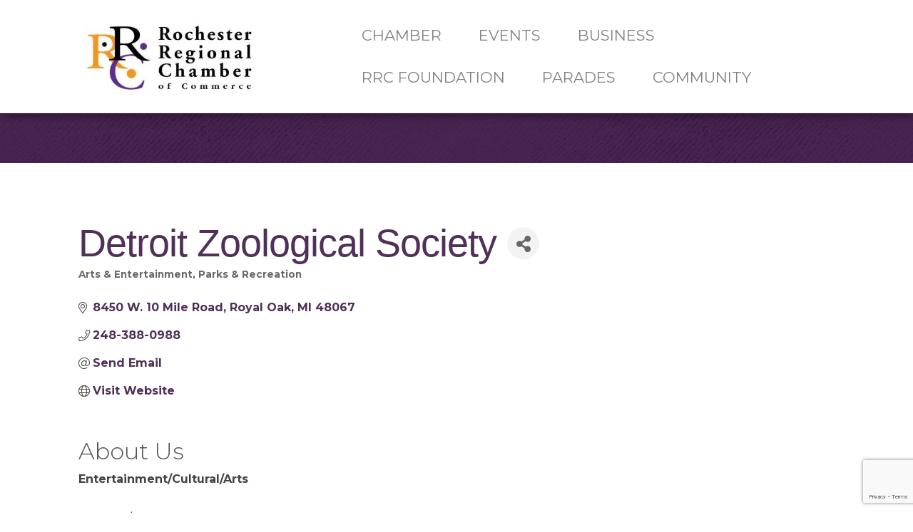

--- FILE ---
content_type: text/html; charset=utf-8
request_url: https://www.google.com/recaptcha/enterprise/anchor?ar=1&k=6LfI_T8rAAAAAMkWHrLP_GfSf3tLy9tKa839wcWa&co=aHR0cHM6Ly9idXNpbmVzcy5ycmMtbWkuY29tOjQ0Mw..&hl=en&v=PoyoqOPhxBO7pBk68S4YbpHZ&size=invisible&anchor-ms=20000&execute-ms=30000&cb=2a5w3rvyli0x
body_size: 48628
content:
<!DOCTYPE HTML><html dir="ltr" lang="en"><head><meta http-equiv="Content-Type" content="text/html; charset=UTF-8">
<meta http-equiv="X-UA-Compatible" content="IE=edge">
<title>reCAPTCHA</title>
<style type="text/css">
/* cyrillic-ext */
@font-face {
  font-family: 'Roboto';
  font-style: normal;
  font-weight: 400;
  font-stretch: 100%;
  src: url(//fonts.gstatic.com/s/roboto/v48/KFO7CnqEu92Fr1ME7kSn66aGLdTylUAMa3GUBHMdazTgWw.woff2) format('woff2');
  unicode-range: U+0460-052F, U+1C80-1C8A, U+20B4, U+2DE0-2DFF, U+A640-A69F, U+FE2E-FE2F;
}
/* cyrillic */
@font-face {
  font-family: 'Roboto';
  font-style: normal;
  font-weight: 400;
  font-stretch: 100%;
  src: url(//fonts.gstatic.com/s/roboto/v48/KFO7CnqEu92Fr1ME7kSn66aGLdTylUAMa3iUBHMdazTgWw.woff2) format('woff2');
  unicode-range: U+0301, U+0400-045F, U+0490-0491, U+04B0-04B1, U+2116;
}
/* greek-ext */
@font-face {
  font-family: 'Roboto';
  font-style: normal;
  font-weight: 400;
  font-stretch: 100%;
  src: url(//fonts.gstatic.com/s/roboto/v48/KFO7CnqEu92Fr1ME7kSn66aGLdTylUAMa3CUBHMdazTgWw.woff2) format('woff2');
  unicode-range: U+1F00-1FFF;
}
/* greek */
@font-face {
  font-family: 'Roboto';
  font-style: normal;
  font-weight: 400;
  font-stretch: 100%;
  src: url(//fonts.gstatic.com/s/roboto/v48/KFO7CnqEu92Fr1ME7kSn66aGLdTylUAMa3-UBHMdazTgWw.woff2) format('woff2');
  unicode-range: U+0370-0377, U+037A-037F, U+0384-038A, U+038C, U+038E-03A1, U+03A3-03FF;
}
/* math */
@font-face {
  font-family: 'Roboto';
  font-style: normal;
  font-weight: 400;
  font-stretch: 100%;
  src: url(//fonts.gstatic.com/s/roboto/v48/KFO7CnqEu92Fr1ME7kSn66aGLdTylUAMawCUBHMdazTgWw.woff2) format('woff2');
  unicode-range: U+0302-0303, U+0305, U+0307-0308, U+0310, U+0312, U+0315, U+031A, U+0326-0327, U+032C, U+032F-0330, U+0332-0333, U+0338, U+033A, U+0346, U+034D, U+0391-03A1, U+03A3-03A9, U+03B1-03C9, U+03D1, U+03D5-03D6, U+03F0-03F1, U+03F4-03F5, U+2016-2017, U+2034-2038, U+203C, U+2040, U+2043, U+2047, U+2050, U+2057, U+205F, U+2070-2071, U+2074-208E, U+2090-209C, U+20D0-20DC, U+20E1, U+20E5-20EF, U+2100-2112, U+2114-2115, U+2117-2121, U+2123-214F, U+2190, U+2192, U+2194-21AE, U+21B0-21E5, U+21F1-21F2, U+21F4-2211, U+2213-2214, U+2216-22FF, U+2308-230B, U+2310, U+2319, U+231C-2321, U+2336-237A, U+237C, U+2395, U+239B-23B7, U+23D0, U+23DC-23E1, U+2474-2475, U+25AF, U+25B3, U+25B7, U+25BD, U+25C1, U+25CA, U+25CC, U+25FB, U+266D-266F, U+27C0-27FF, U+2900-2AFF, U+2B0E-2B11, U+2B30-2B4C, U+2BFE, U+3030, U+FF5B, U+FF5D, U+1D400-1D7FF, U+1EE00-1EEFF;
}
/* symbols */
@font-face {
  font-family: 'Roboto';
  font-style: normal;
  font-weight: 400;
  font-stretch: 100%;
  src: url(//fonts.gstatic.com/s/roboto/v48/KFO7CnqEu92Fr1ME7kSn66aGLdTylUAMaxKUBHMdazTgWw.woff2) format('woff2');
  unicode-range: U+0001-000C, U+000E-001F, U+007F-009F, U+20DD-20E0, U+20E2-20E4, U+2150-218F, U+2190, U+2192, U+2194-2199, U+21AF, U+21E6-21F0, U+21F3, U+2218-2219, U+2299, U+22C4-22C6, U+2300-243F, U+2440-244A, U+2460-24FF, U+25A0-27BF, U+2800-28FF, U+2921-2922, U+2981, U+29BF, U+29EB, U+2B00-2BFF, U+4DC0-4DFF, U+FFF9-FFFB, U+10140-1018E, U+10190-1019C, U+101A0, U+101D0-101FD, U+102E0-102FB, U+10E60-10E7E, U+1D2C0-1D2D3, U+1D2E0-1D37F, U+1F000-1F0FF, U+1F100-1F1AD, U+1F1E6-1F1FF, U+1F30D-1F30F, U+1F315, U+1F31C, U+1F31E, U+1F320-1F32C, U+1F336, U+1F378, U+1F37D, U+1F382, U+1F393-1F39F, U+1F3A7-1F3A8, U+1F3AC-1F3AF, U+1F3C2, U+1F3C4-1F3C6, U+1F3CA-1F3CE, U+1F3D4-1F3E0, U+1F3ED, U+1F3F1-1F3F3, U+1F3F5-1F3F7, U+1F408, U+1F415, U+1F41F, U+1F426, U+1F43F, U+1F441-1F442, U+1F444, U+1F446-1F449, U+1F44C-1F44E, U+1F453, U+1F46A, U+1F47D, U+1F4A3, U+1F4B0, U+1F4B3, U+1F4B9, U+1F4BB, U+1F4BF, U+1F4C8-1F4CB, U+1F4D6, U+1F4DA, U+1F4DF, U+1F4E3-1F4E6, U+1F4EA-1F4ED, U+1F4F7, U+1F4F9-1F4FB, U+1F4FD-1F4FE, U+1F503, U+1F507-1F50B, U+1F50D, U+1F512-1F513, U+1F53E-1F54A, U+1F54F-1F5FA, U+1F610, U+1F650-1F67F, U+1F687, U+1F68D, U+1F691, U+1F694, U+1F698, U+1F6AD, U+1F6B2, U+1F6B9-1F6BA, U+1F6BC, U+1F6C6-1F6CF, U+1F6D3-1F6D7, U+1F6E0-1F6EA, U+1F6F0-1F6F3, U+1F6F7-1F6FC, U+1F700-1F7FF, U+1F800-1F80B, U+1F810-1F847, U+1F850-1F859, U+1F860-1F887, U+1F890-1F8AD, U+1F8B0-1F8BB, U+1F8C0-1F8C1, U+1F900-1F90B, U+1F93B, U+1F946, U+1F984, U+1F996, U+1F9E9, U+1FA00-1FA6F, U+1FA70-1FA7C, U+1FA80-1FA89, U+1FA8F-1FAC6, U+1FACE-1FADC, U+1FADF-1FAE9, U+1FAF0-1FAF8, U+1FB00-1FBFF;
}
/* vietnamese */
@font-face {
  font-family: 'Roboto';
  font-style: normal;
  font-weight: 400;
  font-stretch: 100%;
  src: url(//fonts.gstatic.com/s/roboto/v48/KFO7CnqEu92Fr1ME7kSn66aGLdTylUAMa3OUBHMdazTgWw.woff2) format('woff2');
  unicode-range: U+0102-0103, U+0110-0111, U+0128-0129, U+0168-0169, U+01A0-01A1, U+01AF-01B0, U+0300-0301, U+0303-0304, U+0308-0309, U+0323, U+0329, U+1EA0-1EF9, U+20AB;
}
/* latin-ext */
@font-face {
  font-family: 'Roboto';
  font-style: normal;
  font-weight: 400;
  font-stretch: 100%;
  src: url(//fonts.gstatic.com/s/roboto/v48/KFO7CnqEu92Fr1ME7kSn66aGLdTylUAMa3KUBHMdazTgWw.woff2) format('woff2');
  unicode-range: U+0100-02BA, U+02BD-02C5, U+02C7-02CC, U+02CE-02D7, U+02DD-02FF, U+0304, U+0308, U+0329, U+1D00-1DBF, U+1E00-1E9F, U+1EF2-1EFF, U+2020, U+20A0-20AB, U+20AD-20C0, U+2113, U+2C60-2C7F, U+A720-A7FF;
}
/* latin */
@font-face {
  font-family: 'Roboto';
  font-style: normal;
  font-weight: 400;
  font-stretch: 100%;
  src: url(//fonts.gstatic.com/s/roboto/v48/KFO7CnqEu92Fr1ME7kSn66aGLdTylUAMa3yUBHMdazQ.woff2) format('woff2');
  unicode-range: U+0000-00FF, U+0131, U+0152-0153, U+02BB-02BC, U+02C6, U+02DA, U+02DC, U+0304, U+0308, U+0329, U+2000-206F, U+20AC, U+2122, U+2191, U+2193, U+2212, U+2215, U+FEFF, U+FFFD;
}
/* cyrillic-ext */
@font-face {
  font-family: 'Roboto';
  font-style: normal;
  font-weight: 500;
  font-stretch: 100%;
  src: url(//fonts.gstatic.com/s/roboto/v48/KFO7CnqEu92Fr1ME7kSn66aGLdTylUAMa3GUBHMdazTgWw.woff2) format('woff2');
  unicode-range: U+0460-052F, U+1C80-1C8A, U+20B4, U+2DE0-2DFF, U+A640-A69F, U+FE2E-FE2F;
}
/* cyrillic */
@font-face {
  font-family: 'Roboto';
  font-style: normal;
  font-weight: 500;
  font-stretch: 100%;
  src: url(//fonts.gstatic.com/s/roboto/v48/KFO7CnqEu92Fr1ME7kSn66aGLdTylUAMa3iUBHMdazTgWw.woff2) format('woff2');
  unicode-range: U+0301, U+0400-045F, U+0490-0491, U+04B0-04B1, U+2116;
}
/* greek-ext */
@font-face {
  font-family: 'Roboto';
  font-style: normal;
  font-weight: 500;
  font-stretch: 100%;
  src: url(//fonts.gstatic.com/s/roboto/v48/KFO7CnqEu92Fr1ME7kSn66aGLdTylUAMa3CUBHMdazTgWw.woff2) format('woff2');
  unicode-range: U+1F00-1FFF;
}
/* greek */
@font-face {
  font-family: 'Roboto';
  font-style: normal;
  font-weight: 500;
  font-stretch: 100%;
  src: url(//fonts.gstatic.com/s/roboto/v48/KFO7CnqEu92Fr1ME7kSn66aGLdTylUAMa3-UBHMdazTgWw.woff2) format('woff2');
  unicode-range: U+0370-0377, U+037A-037F, U+0384-038A, U+038C, U+038E-03A1, U+03A3-03FF;
}
/* math */
@font-face {
  font-family: 'Roboto';
  font-style: normal;
  font-weight: 500;
  font-stretch: 100%;
  src: url(//fonts.gstatic.com/s/roboto/v48/KFO7CnqEu92Fr1ME7kSn66aGLdTylUAMawCUBHMdazTgWw.woff2) format('woff2');
  unicode-range: U+0302-0303, U+0305, U+0307-0308, U+0310, U+0312, U+0315, U+031A, U+0326-0327, U+032C, U+032F-0330, U+0332-0333, U+0338, U+033A, U+0346, U+034D, U+0391-03A1, U+03A3-03A9, U+03B1-03C9, U+03D1, U+03D5-03D6, U+03F0-03F1, U+03F4-03F5, U+2016-2017, U+2034-2038, U+203C, U+2040, U+2043, U+2047, U+2050, U+2057, U+205F, U+2070-2071, U+2074-208E, U+2090-209C, U+20D0-20DC, U+20E1, U+20E5-20EF, U+2100-2112, U+2114-2115, U+2117-2121, U+2123-214F, U+2190, U+2192, U+2194-21AE, U+21B0-21E5, U+21F1-21F2, U+21F4-2211, U+2213-2214, U+2216-22FF, U+2308-230B, U+2310, U+2319, U+231C-2321, U+2336-237A, U+237C, U+2395, U+239B-23B7, U+23D0, U+23DC-23E1, U+2474-2475, U+25AF, U+25B3, U+25B7, U+25BD, U+25C1, U+25CA, U+25CC, U+25FB, U+266D-266F, U+27C0-27FF, U+2900-2AFF, U+2B0E-2B11, U+2B30-2B4C, U+2BFE, U+3030, U+FF5B, U+FF5D, U+1D400-1D7FF, U+1EE00-1EEFF;
}
/* symbols */
@font-face {
  font-family: 'Roboto';
  font-style: normal;
  font-weight: 500;
  font-stretch: 100%;
  src: url(//fonts.gstatic.com/s/roboto/v48/KFO7CnqEu92Fr1ME7kSn66aGLdTylUAMaxKUBHMdazTgWw.woff2) format('woff2');
  unicode-range: U+0001-000C, U+000E-001F, U+007F-009F, U+20DD-20E0, U+20E2-20E4, U+2150-218F, U+2190, U+2192, U+2194-2199, U+21AF, U+21E6-21F0, U+21F3, U+2218-2219, U+2299, U+22C4-22C6, U+2300-243F, U+2440-244A, U+2460-24FF, U+25A0-27BF, U+2800-28FF, U+2921-2922, U+2981, U+29BF, U+29EB, U+2B00-2BFF, U+4DC0-4DFF, U+FFF9-FFFB, U+10140-1018E, U+10190-1019C, U+101A0, U+101D0-101FD, U+102E0-102FB, U+10E60-10E7E, U+1D2C0-1D2D3, U+1D2E0-1D37F, U+1F000-1F0FF, U+1F100-1F1AD, U+1F1E6-1F1FF, U+1F30D-1F30F, U+1F315, U+1F31C, U+1F31E, U+1F320-1F32C, U+1F336, U+1F378, U+1F37D, U+1F382, U+1F393-1F39F, U+1F3A7-1F3A8, U+1F3AC-1F3AF, U+1F3C2, U+1F3C4-1F3C6, U+1F3CA-1F3CE, U+1F3D4-1F3E0, U+1F3ED, U+1F3F1-1F3F3, U+1F3F5-1F3F7, U+1F408, U+1F415, U+1F41F, U+1F426, U+1F43F, U+1F441-1F442, U+1F444, U+1F446-1F449, U+1F44C-1F44E, U+1F453, U+1F46A, U+1F47D, U+1F4A3, U+1F4B0, U+1F4B3, U+1F4B9, U+1F4BB, U+1F4BF, U+1F4C8-1F4CB, U+1F4D6, U+1F4DA, U+1F4DF, U+1F4E3-1F4E6, U+1F4EA-1F4ED, U+1F4F7, U+1F4F9-1F4FB, U+1F4FD-1F4FE, U+1F503, U+1F507-1F50B, U+1F50D, U+1F512-1F513, U+1F53E-1F54A, U+1F54F-1F5FA, U+1F610, U+1F650-1F67F, U+1F687, U+1F68D, U+1F691, U+1F694, U+1F698, U+1F6AD, U+1F6B2, U+1F6B9-1F6BA, U+1F6BC, U+1F6C6-1F6CF, U+1F6D3-1F6D7, U+1F6E0-1F6EA, U+1F6F0-1F6F3, U+1F6F7-1F6FC, U+1F700-1F7FF, U+1F800-1F80B, U+1F810-1F847, U+1F850-1F859, U+1F860-1F887, U+1F890-1F8AD, U+1F8B0-1F8BB, U+1F8C0-1F8C1, U+1F900-1F90B, U+1F93B, U+1F946, U+1F984, U+1F996, U+1F9E9, U+1FA00-1FA6F, U+1FA70-1FA7C, U+1FA80-1FA89, U+1FA8F-1FAC6, U+1FACE-1FADC, U+1FADF-1FAE9, U+1FAF0-1FAF8, U+1FB00-1FBFF;
}
/* vietnamese */
@font-face {
  font-family: 'Roboto';
  font-style: normal;
  font-weight: 500;
  font-stretch: 100%;
  src: url(//fonts.gstatic.com/s/roboto/v48/KFO7CnqEu92Fr1ME7kSn66aGLdTylUAMa3OUBHMdazTgWw.woff2) format('woff2');
  unicode-range: U+0102-0103, U+0110-0111, U+0128-0129, U+0168-0169, U+01A0-01A1, U+01AF-01B0, U+0300-0301, U+0303-0304, U+0308-0309, U+0323, U+0329, U+1EA0-1EF9, U+20AB;
}
/* latin-ext */
@font-face {
  font-family: 'Roboto';
  font-style: normal;
  font-weight: 500;
  font-stretch: 100%;
  src: url(//fonts.gstatic.com/s/roboto/v48/KFO7CnqEu92Fr1ME7kSn66aGLdTylUAMa3KUBHMdazTgWw.woff2) format('woff2');
  unicode-range: U+0100-02BA, U+02BD-02C5, U+02C7-02CC, U+02CE-02D7, U+02DD-02FF, U+0304, U+0308, U+0329, U+1D00-1DBF, U+1E00-1E9F, U+1EF2-1EFF, U+2020, U+20A0-20AB, U+20AD-20C0, U+2113, U+2C60-2C7F, U+A720-A7FF;
}
/* latin */
@font-face {
  font-family: 'Roboto';
  font-style: normal;
  font-weight: 500;
  font-stretch: 100%;
  src: url(//fonts.gstatic.com/s/roboto/v48/KFO7CnqEu92Fr1ME7kSn66aGLdTylUAMa3yUBHMdazQ.woff2) format('woff2');
  unicode-range: U+0000-00FF, U+0131, U+0152-0153, U+02BB-02BC, U+02C6, U+02DA, U+02DC, U+0304, U+0308, U+0329, U+2000-206F, U+20AC, U+2122, U+2191, U+2193, U+2212, U+2215, U+FEFF, U+FFFD;
}
/* cyrillic-ext */
@font-face {
  font-family: 'Roboto';
  font-style: normal;
  font-weight: 900;
  font-stretch: 100%;
  src: url(//fonts.gstatic.com/s/roboto/v48/KFO7CnqEu92Fr1ME7kSn66aGLdTylUAMa3GUBHMdazTgWw.woff2) format('woff2');
  unicode-range: U+0460-052F, U+1C80-1C8A, U+20B4, U+2DE0-2DFF, U+A640-A69F, U+FE2E-FE2F;
}
/* cyrillic */
@font-face {
  font-family: 'Roboto';
  font-style: normal;
  font-weight: 900;
  font-stretch: 100%;
  src: url(//fonts.gstatic.com/s/roboto/v48/KFO7CnqEu92Fr1ME7kSn66aGLdTylUAMa3iUBHMdazTgWw.woff2) format('woff2');
  unicode-range: U+0301, U+0400-045F, U+0490-0491, U+04B0-04B1, U+2116;
}
/* greek-ext */
@font-face {
  font-family: 'Roboto';
  font-style: normal;
  font-weight: 900;
  font-stretch: 100%;
  src: url(//fonts.gstatic.com/s/roboto/v48/KFO7CnqEu92Fr1ME7kSn66aGLdTylUAMa3CUBHMdazTgWw.woff2) format('woff2');
  unicode-range: U+1F00-1FFF;
}
/* greek */
@font-face {
  font-family: 'Roboto';
  font-style: normal;
  font-weight: 900;
  font-stretch: 100%;
  src: url(//fonts.gstatic.com/s/roboto/v48/KFO7CnqEu92Fr1ME7kSn66aGLdTylUAMa3-UBHMdazTgWw.woff2) format('woff2');
  unicode-range: U+0370-0377, U+037A-037F, U+0384-038A, U+038C, U+038E-03A1, U+03A3-03FF;
}
/* math */
@font-face {
  font-family: 'Roboto';
  font-style: normal;
  font-weight: 900;
  font-stretch: 100%;
  src: url(//fonts.gstatic.com/s/roboto/v48/KFO7CnqEu92Fr1ME7kSn66aGLdTylUAMawCUBHMdazTgWw.woff2) format('woff2');
  unicode-range: U+0302-0303, U+0305, U+0307-0308, U+0310, U+0312, U+0315, U+031A, U+0326-0327, U+032C, U+032F-0330, U+0332-0333, U+0338, U+033A, U+0346, U+034D, U+0391-03A1, U+03A3-03A9, U+03B1-03C9, U+03D1, U+03D5-03D6, U+03F0-03F1, U+03F4-03F5, U+2016-2017, U+2034-2038, U+203C, U+2040, U+2043, U+2047, U+2050, U+2057, U+205F, U+2070-2071, U+2074-208E, U+2090-209C, U+20D0-20DC, U+20E1, U+20E5-20EF, U+2100-2112, U+2114-2115, U+2117-2121, U+2123-214F, U+2190, U+2192, U+2194-21AE, U+21B0-21E5, U+21F1-21F2, U+21F4-2211, U+2213-2214, U+2216-22FF, U+2308-230B, U+2310, U+2319, U+231C-2321, U+2336-237A, U+237C, U+2395, U+239B-23B7, U+23D0, U+23DC-23E1, U+2474-2475, U+25AF, U+25B3, U+25B7, U+25BD, U+25C1, U+25CA, U+25CC, U+25FB, U+266D-266F, U+27C0-27FF, U+2900-2AFF, U+2B0E-2B11, U+2B30-2B4C, U+2BFE, U+3030, U+FF5B, U+FF5D, U+1D400-1D7FF, U+1EE00-1EEFF;
}
/* symbols */
@font-face {
  font-family: 'Roboto';
  font-style: normal;
  font-weight: 900;
  font-stretch: 100%;
  src: url(//fonts.gstatic.com/s/roboto/v48/KFO7CnqEu92Fr1ME7kSn66aGLdTylUAMaxKUBHMdazTgWw.woff2) format('woff2');
  unicode-range: U+0001-000C, U+000E-001F, U+007F-009F, U+20DD-20E0, U+20E2-20E4, U+2150-218F, U+2190, U+2192, U+2194-2199, U+21AF, U+21E6-21F0, U+21F3, U+2218-2219, U+2299, U+22C4-22C6, U+2300-243F, U+2440-244A, U+2460-24FF, U+25A0-27BF, U+2800-28FF, U+2921-2922, U+2981, U+29BF, U+29EB, U+2B00-2BFF, U+4DC0-4DFF, U+FFF9-FFFB, U+10140-1018E, U+10190-1019C, U+101A0, U+101D0-101FD, U+102E0-102FB, U+10E60-10E7E, U+1D2C0-1D2D3, U+1D2E0-1D37F, U+1F000-1F0FF, U+1F100-1F1AD, U+1F1E6-1F1FF, U+1F30D-1F30F, U+1F315, U+1F31C, U+1F31E, U+1F320-1F32C, U+1F336, U+1F378, U+1F37D, U+1F382, U+1F393-1F39F, U+1F3A7-1F3A8, U+1F3AC-1F3AF, U+1F3C2, U+1F3C4-1F3C6, U+1F3CA-1F3CE, U+1F3D4-1F3E0, U+1F3ED, U+1F3F1-1F3F3, U+1F3F5-1F3F7, U+1F408, U+1F415, U+1F41F, U+1F426, U+1F43F, U+1F441-1F442, U+1F444, U+1F446-1F449, U+1F44C-1F44E, U+1F453, U+1F46A, U+1F47D, U+1F4A3, U+1F4B0, U+1F4B3, U+1F4B9, U+1F4BB, U+1F4BF, U+1F4C8-1F4CB, U+1F4D6, U+1F4DA, U+1F4DF, U+1F4E3-1F4E6, U+1F4EA-1F4ED, U+1F4F7, U+1F4F9-1F4FB, U+1F4FD-1F4FE, U+1F503, U+1F507-1F50B, U+1F50D, U+1F512-1F513, U+1F53E-1F54A, U+1F54F-1F5FA, U+1F610, U+1F650-1F67F, U+1F687, U+1F68D, U+1F691, U+1F694, U+1F698, U+1F6AD, U+1F6B2, U+1F6B9-1F6BA, U+1F6BC, U+1F6C6-1F6CF, U+1F6D3-1F6D7, U+1F6E0-1F6EA, U+1F6F0-1F6F3, U+1F6F7-1F6FC, U+1F700-1F7FF, U+1F800-1F80B, U+1F810-1F847, U+1F850-1F859, U+1F860-1F887, U+1F890-1F8AD, U+1F8B0-1F8BB, U+1F8C0-1F8C1, U+1F900-1F90B, U+1F93B, U+1F946, U+1F984, U+1F996, U+1F9E9, U+1FA00-1FA6F, U+1FA70-1FA7C, U+1FA80-1FA89, U+1FA8F-1FAC6, U+1FACE-1FADC, U+1FADF-1FAE9, U+1FAF0-1FAF8, U+1FB00-1FBFF;
}
/* vietnamese */
@font-face {
  font-family: 'Roboto';
  font-style: normal;
  font-weight: 900;
  font-stretch: 100%;
  src: url(//fonts.gstatic.com/s/roboto/v48/KFO7CnqEu92Fr1ME7kSn66aGLdTylUAMa3OUBHMdazTgWw.woff2) format('woff2');
  unicode-range: U+0102-0103, U+0110-0111, U+0128-0129, U+0168-0169, U+01A0-01A1, U+01AF-01B0, U+0300-0301, U+0303-0304, U+0308-0309, U+0323, U+0329, U+1EA0-1EF9, U+20AB;
}
/* latin-ext */
@font-face {
  font-family: 'Roboto';
  font-style: normal;
  font-weight: 900;
  font-stretch: 100%;
  src: url(//fonts.gstatic.com/s/roboto/v48/KFO7CnqEu92Fr1ME7kSn66aGLdTylUAMa3KUBHMdazTgWw.woff2) format('woff2');
  unicode-range: U+0100-02BA, U+02BD-02C5, U+02C7-02CC, U+02CE-02D7, U+02DD-02FF, U+0304, U+0308, U+0329, U+1D00-1DBF, U+1E00-1E9F, U+1EF2-1EFF, U+2020, U+20A0-20AB, U+20AD-20C0, U+2113, U+2C60-2C7F, U+A720-A7FF;
}
/* latin */
@font-face {
  font-family: 'Roboto';
  font-style: normal;
  font-weight: 900;
  font-stretch: 100%;
  src: url(//fonts.gstatic.com/s/roboto/v48/KFO7CnqEu92Fr1ME7kSn66aGLdTylUAMa3yUBHMdazQ.woff2) format('woff2');
  unicode-range: U+0000-00FF, U+0131, U+0152-0153, U+02BB-02BC, U+02C6, U+02DA, U+02DC, U+0304, U+0308, U+0329, U+2000-206F, U+20AC, U+2122, U+2191, U+2193, U+2212, U+2215, U+FEFF, U+FFFD;
}

</style>
<link rel="stylesheet" type="text/css" href="https://www.gstatic.com/recaptcha/releases/PoyoqOPhxBO7pBk68S4YbpHZ/styles__ltr.css">
<script nonce="s41DyKvPyA4gj4kmGamtWQ" type="text/javascript">window['__recaptcha_api'] = 'https://www.google.com/recaptcha/enterprise/';</script>
<script type="text/javascript" src="https://www.gstatic.com/recaptcha/releases/PoyoqOPhxBO7pBk68S4YbpHZ/recaptcha__en.js" nonce="s41DyKvPyA4gj4kmGamtWQ">
      
    </script></head>
<body><div id="rc-anchor-alert" class="rc-anchor-alert"></div>
<input type="hidden" id="recaptcha-token" value="[base64]">
<script type="text/javascript" nonce="s41DyKvPyA4gj4kmGamtWQ">
      recaptcha.anchor.Main.init("[\x22ainput\x22,[\x22bgdata\x22,\x22\x22,\[base64]/[base64]/[base64]/[base64]/[base64]/UltsKytdPUU6KEU8MjA0OD9SW2wrK109RT4+NnwxOTI6KChFJjY0NTEyKT09NTUyOTYmJk0rMTxjLmxlbmd0aCYmKGMuY2hhckNvZGVBdChNKzEpJjY0NTEyKT09NTYzMjA/[base64]/[base64]/[base64]/[base64]/[base64]/[base64]/[base64]\x22,\[base64]\\u003d\\u003d\x22,\x22QylxwrFaw5NUAsKOesKAdSIYIAHDu8KyZhkNwrURw6VOOMORXmcYwonDowJkw7vCtV9Kwq/CpMKGehNSclMCKw8xwpzDpMOTwpJYwrzDrWLDn8KsN8KJNl3Dr8KqZMKewpXChgPCocOyd8KoQmrCnSDDpMOVEDPClC/Dl8KJW8KNKUshR2JXKFDCnsKTw5sTwrtiMDdlw6fCj8Kxw5jDs8K+w63CjDEtHcOPIQnDvAhZw4/CvcOrUsONwrLDpxDDgcK2wqpmEcKCwrnDscOpQSYMZcKow4vConciSVxkw6nDtsKOw4MwVS3Cv8KRw53DuMK4wqTChC8Iw7l2w67Dkx/DmMO4bFNxOmEiw49accKWw5VqcHrDrcKMwonDqkA7EcKKNsKfw7UGw5x3CcKpPV7DiB0RYcOAw7dOwo0Tc314wpMwf03Cog7DmcKCw5VqAsK5en7DpcOyw4PCgS/CqcO+w6XCncOvS8O1CVfCpMKHw4LCnBchd3vDsWbDrCPDs8KCTEV5ZMKHIsOZPEo4DBIAw6pLRA/Cm2RMPWNNHsOqQyvCsMOAwoHDjhcZEMOdeiTCvRTDoMKhPWZkwrR1OVjCpWQ9w47DkgjDg8K0SzvCpMO5w74iEMOPFcOibFLCniMAwqLDhAfCrcKaw7PDkMKoMn1/[base64]/DqcK2A0VFfcOjOMKNwqjCqD/ChCQVKnNfwrfChUXDiFbDnX5VFQVAw4zCkVHDocOmw5Axw5pAX2d6w5AWDW1+CsORw50cw7EBw6Nhwr7DvMKbw6bDugbDsBrDvMKWZGVLXnLCu8O4wr/Cum3DrTNcXCjDj8O7eMOiw7Jsf8K6w6vDoMKDFMKrcMOowoo2w4xOw7lcwqPCtGHCllosXsKRw5NAw6IJJFtFwpwswpbDosK+w6PDl1F6bMKKw73CqWFGwq7Do8O5WMO7UnXCqj/DjCvCjMKLTk/[base64]/DssO6MsKwwrcgwrbDuB/Drjx+EAt/G3vCusOSTWTDq8KUKcK9DjxmG8KTw4hfHsKqw5Vtw5XCpTfCu8KyUmXCsDLDlkTDmsKuwolVS8KhwpnDncOiL8O2w53DncOlwqpew5/CocOTMhgfw7LDulY0QCvCoMOrNcOjGTEtesKqEsKzT2gGw7M7KRTCqznDnn/[base64]/CjrCtMKmw5PDi8KYw68Qw7N7BDvDrSAAWMOowrDCqT3DmMKbKsOCQsOSw59ew4TCghrCllQFVsKCQ8KYOhJQDMOvScO4woY7AsOTQmfDl8KSw5DDtsK2Un/DvG0CTcKdCUbDicORw6c7w6wnDREFW8KQNsKqw73CucKRwrTCscOUwonDkF/DlcOlwqNsWhbCgxHChsK4b8ORwrjDi39kw6DDoStVwq/DpVHDtjYuRcOowo8gw65Lw7fDpcOvwpDCmWthOw7CssO7Qm1dY8OBw48ZDkjChMOGw6PCpCVswrZvJx5Awq8iw6/DusKFwp8Yw5fCpMO5w6p/[base64]/Coz84w6fCsCfDsV1EwpJ/[base64]/[base64]/DhMO3WDDCp8KVw7XDrcOTIcK8OMK7dQJtGivCisKOID7DncK6w5/DnsKrVzDDsFpID8KLYHLDpsOcwrEdAcKPw4ZaIcK5NMKjw7DDtcKewq/DtsO/[base64]/DhMKtwplvDcKow6XDsCFdP8KLw7k4woIow5M4w71XSMOJLsOPCcO/ARk+LDEjeCzDmlnDmMKLJsOzwqtORzY6CcO1wp/Dkh/DqVBuLsKGw7vDgMO/w4jDlsKUdMObw5PDqBTCl8OmwqnCv1EPPMKbwplvwpslw713wqJXwpJIwocjWgQ5RMKIbMK0w5RkbsKJwqbDnsKaw4bDpsKTHcK0dQrDocOBRgt9csOaQjjCsMKCesO2NjxSMMOPP0MDwp3DtRl+CcK7w7IuwqHCl8KhwqjDrMKpw6fCvELDml/CkcOqLnMBGB0EwpPCiRDDqE/[base64]/DuMOGwrQ7w7LDh0/DvsK3HjPClcOmVsOKFl3CnTvDkkNdw7s0w7JQw4jCt0fDnMKgUFvCtcO0QBfDoCjDikAkw5DDiho/[base64]/DvH3CplnDgcKAwq4KUBgEw48Sw7QbW8OlWsOPwrbChVnDk0PCgsOceQJsKMKKwqrCrsKlwo7CusOzeStBdV3Drg/CtsOgWmEAIMK0Q8O5w7TDvMO8CMK9w5MPfMKywqNWFcOJw7LClwljw5nDs8KdV8Omw6QBwosqw4/[base64]/[base64]/CvGPCtcK/w78CwonDqWJwYjFWe8KfwoZGw5HCqMOhLsOLwqvCocKmworDp8OgAx8IZMK8CcKmcygIIEHCqGl0wpoXTVzDlcO7DsKucMOYwooowoDDoSZTwo/DkMOjPcOcdyXDqsO6wq4mVyDCusKXbzZSwoEOSMOhw7gAw47CnA/ClifCnRXDrsOnIMOHwp3DgSDDtsKpwp3Dh1hVNMKWKsKJw4LDnFXDm8KOS8K2w5nChsKUIntjw4/CkiLDvUnDgGZvAMOwbSsuCMKSw6PDuMKtZx7DuwTCkAfCuMKNw7tfwr8HVcOqw5rDssOhw7EGwqZLOsOXDmRiwqshVkrDmsOwdMOKw5/[base64]/wpbDmlliB2kGw4R8ODjDjA1ywok8RsKxw6jDlVLCo8OEw6tlwpbCnMKFYMKqaWTCpsOaw6nCmMOmeMOzwqDChMO8w7dUwrE8woQywrHCm8OywooAwrPDt8OYw7LCrgJsIMOGQMOteXHDlkMMw6vCgCcOw5bDkTcywoIZw7vCqV/Dj05hIsKywppFGMO2LcO7NMOXwrEgw7jClhTCrcOlFVMaOzHDkgHCiXhxwqRSYsOBPj9XQ8OuwofCr0BCwoRDwqnChwJNw7vDqnMVcjjCm8OWwoMyQsObw4LDmcObwrdQCWzDpn0ILHMbIsOzL2wGeFrCt8OiFjxwPUFJw5/[base64]/CvsKmAsKiwrHDmTxFSCbCnHDDg0bDlXEIPhLDhsOuwp09wpPDusKYfQrCuShfL0nDl8KcwoTDsXrDvcOBQT/DjMOUX2VOw40Tw4/Dv8KKZ13ClcOnOTtRRMKpNyHCgznCt8ORTFPCrgppUsOOwqjDm8K8dMKSwpzCrA57w6B1wolGTjzCkMO5cMKywp98Y21sIWh/AMKoWxVbWHvDuTJXG0xawqDCsyPCrsK4w4vDgMOow6MCZhfClsKewps9fD/DssOzewpowqAldEJjD8Orw5vDn8KzwoJXw7cDUCrCmnV6IcKpw5V0ZcK2w7o8wqJTacKUwqRpCVxmw5FZNcK4wpFCw4zCv8KOGg3Cn8OVAHg+w5lhwr5Zfz7Dr8Owa0TCqjUwLG8DWh9LwrxwSmfDkxPCrsOyPSh3IsKLEMK0w6N3VADDpGHCil9sw54/diHDhsKOwqPCvTTDicOqV8OYw4EbTCVbPDzDhB1jw6TDl8OQFWTDm8KHHVdzF8OCwqLCt8KMw4jDmwjCkcKfdFfCisOmwp8PwqnCijvCpsOsFcOZw4kjNUciwq7ChD5EQ1vDjEYVFAY2w4pfw7bCm8O/w4UMDh8wNBEOw4zDnATCiEI6ccKzBC3Di8Odaw7DqDfDtMKcZDhjZsKaw7zDjV91w5jCvsOUUMOowqHCqcOGw6VAwqXDp8Kkem/CjEgMw6nDgcOGw4wBWgXDuMODX8Kzw64HD8O8w67CscKOw6LDtsOGEsOdwpvCmcKHfA9EaCZBY1wuw7NmbBZFWXl1LcOkFsODRG7DucOODz1gw4HDkATCtcKyGsOAFsO0wqLCs24OTS8Vw4VKGcOew5QDG8Otw5TDkE7DrBsgw6/DmERxw7VkBlVfw67CucOYP0DDl8K2CMKnT8KraMOew4HCg2PDssKbI8O7NwDCtHrCmsOFw6DCqQZeVMORwqFMNWtGZEPCqGUwdMK/wrxLwp8CPnjCsGDDu0Zhwo8Pw7PDtsOMwp7Dg8OZJXNRwplEc8K0SgshKSzDlX0FcVVbw4kKOhoUAxNnPEkVHG4NwqgvMW3DsMOCD8K1w6TDgSzDnMOpQMO5dm1ewrLDgMKDBjUNwrB0T8Khw7bCjDfDq8OXfSDChMOKw6XDksOfwoImwrDCqcKbSjUzwp/CpmLCq1jCpCcxFDEzXF4Rwo7CnsODwp48w5LDtsK3c1HDj8KRZi3DqEjDjjHCoAJew4Npw5/Csi40w5/CiB1LHEfCkS0IaWDDmjB4w6jCmMOZMMOsw5XChcK7LMOvEcKlw48mw5Qiwo3DmRvCtChMwrvCkiYYwr7CjyDCnsOgI8O6TE9CI8OUIz9ewqHCv8Otw6BfXMKrWXPDjATDkSjDgsOLFRRJTsOzw5TCrD7CvcOxw7DDqF9Vdk/ChcOmw4vCt8Obwp/CujtEwozDi8OTw7BIw59tw6VRK04jw5/DrsK/[base64]/Dj1wPcB7CqGQDOD1TYyjCmHFxwqMQwoYcVAtcw7NnMcKwcsKqBsO8worCgMKowo/CqlzCmhgrw5Nyw7M1BgzCtnTCr2kBEcOAw6UBHF/[base64]/Ck8KGaELDtwQ7w4YfaMKBbsOVG8K1wowew5/[base64]/CqMKIw45eCsO3O8KqwrBKw7vCm8KgNcKsw64Tw5Aow5FJaXLDoyFKwos/w5A/wpLCqcONB8OZwrTClBogw5Y7ZsOgbFPCmVdiw6MsK3trwojDtwZSA8KvRsOVJMKxVcKIakbClQvDnsOIIMKJJA3CknPDn8K8MMOAw7gQecKgXcKPw7vDp8O4wow7ecOVwoPCpybDgcK4wq/Ck8K1IlZrbhrDvxLDiRAhNcOOIDXDosKJw6ExaFoLwr/CjcOzYiTCtyFFwq/Cj09jK8KQKMO1wopnw5VfcABJw5TCsCbDmcKdKGxXTkRcfXjDrsOYCDDDnxLDmnYgV8Ktw6bCv8KeWyk7wrFMwrjDsBliZh/CskoAwoVew65FLUliP8O4wpTCj8KvwrFFw7bDqsKKJQPCvsO8wpRewqnCtG/CmMOjNRnCk8KRw6ZRw7gawrnCssKvwqQmw63CrGHDpcOqwokwaBvCusKrV2zDjFY/[base64]/[base64]/DgjPCvV7Cp8OWw5LCjMK/OmIjAncTJBHCmMKcw6TCr8KIw7jDvsOWQsKsEDl1IXg1wpw8RMOFLgTDkMKewoMgw6TCm0cEwojCqcK/wqTCgSXDjMO9w5DDr8O3woxJwohsFcK8wpDDjMKjIsOiN8OHwoTCvMO/Zw3CpTDDvlTCvsOWw5RyBUJlLMOIwqA5AMKnwqjCnMOsPTLDt8Oza8OKw7XDrcKUEcKmDRwRAjvCiMOpWsKEZF1Mw5zChz45PcO0EVcVwr7Dr8OpYUzCqcKIw5JKGcKdXcOpwpFFw7NOZ8OMw6s2HiNAQC1ycF/Cr8KyLsKcN3PDu8KvLMOeSXwGwofCocOaW8OUVwPDqsOwwoA8CMKKw79yw5hnc2FvKcOOK1rCryDCnsOCH8OfdTLCs8OQwo97wpwZwrXDucOcwp/Duncaw6EHwoUBdMKGKMOIHjQnA8KIw5zCnypbZ3vDu8OIWjNhDMOBUjcbwp50dEDDtsKnLsK5WwjCpljCvUkBEcOTwoVWaQpUHmbCrMK6LXHDjsKLwotHPcO8wpXCqsOCEMKXecOOwqLCgsK3wqjDgC5Aw7PCvsKhZMKTBMKYJMKKf3nDjC/DhMO0O8O3GgAvwohPwojCgXnCo087I8OuNjrCj1Qkwqs8FGbDmibCtE7DkWDDrMOKw5nDhsOqwr3DuiHDk1PDpsOmwoFhFsKzw7AMw6/Cim1KwrtUHzDDg1TDn8KBwpolEW3CoQrDgcOeZU/DvRIwFkcFwq8YIcKgw4/CmMOySsOdFylEQQYswrBrw7PCusOpBHRvQcKUw7gUwqt8a2otL2vDt8OXZBUJaCjCmcO1w47DswrCosOYPkEYJR/CqsKmDjbCs8Ktw5fDlQfDtw0LWcKsw4Rbw4/DvD4IwqbDhFpNA8Omw5tRw4xYwr1xJMOAZsKcPsKybsKywqlfwroAw4ESWcO8P8O5EcKRw4jCicKIwrvDnQQTw4nDoUArRcOwCsKoOsK/C8ObKSwufsOTwpHCksK+w4jCn8OEUGwUY8Kua3xSwp3Dp8KuwqnDnsO4BsONNAJpVhQDLXhGT8OjE8KMwofCgMKZwr0Pw5rCrsOBw6Z0Y8KURsORbcO1w7w5w5nCrcK/wqTCs8K+wpkIKhLCp1jCg8OHbnnCpcKiw6zDsDbDvWjCjMK+w4dbOsO2FsOZw6PCgg7DhRZjw4XDtcKfVsOvw7DCoMOew7ZWXsO9w5jDmMOxM8KOwroJa8KoXiTDksK4w6/CtzsQw5nDrcKKamvDrXXCucK7wppxw6IILsKKw7ZaZsOzPT/DmMKgFj/CrXDDoQ9pM8KYSmLCkA/[base64]/S0rCmcOoNcOyXX9QGsOVwoQywqQDw5XDozDDpxlew7Y/[base64]/CkQcmPsKiw5HDscOdw6HDpi4ywqvCsWNhwoUIw7d2w7rDvsO1wpoxWsK/Ok81fETCgTlEw5xSd3RCw7nCuMOXw73Ch3sHw7LDmMOzKyHDhcOjw7rDuMOCwpjCuWjCosKcWsOrMcKCwrDCsMKaw67Cn8OwwovCqMK2wrd9TDcAwqfDqk7Cjh5pasORd8K3wpfDisOkw5EXw4HChMKPwogWVzRNFAhjwr5Lwp/DqcODfcKqRQzClsOVwpbDnsOeEcONX8OaOsO2dMK7VVXDvQjDuFTDu3vCp8OzaTnDs1bDrsKDw4EawpLDkBVNwoPDrcKdQcKre3hFCUB2w5VlVcOfwqHDp1NmBcOZwrMWw7YtM3PDkV1bfls1AwbCh3pWOx/DmCzDhHdMw5rDs3Zww4vCvcK+A2ZXwp/DssKzw4Npw4Jgwr5cS8O9wrzChgfDqHzDs1Rtw6TCiGDDo8Onwro4wqlhSMKAw63CicO/[base64]/DjnzCsCzCr0DCo8Kmwot1w5xFEmESLMKJw5fCrgzCpcOewqfCoyNcPUxdVxTDmE5ww7bCtCRswr9UMUbCqMK+w73DvcOCQWHCqi/CoMKPHMOcJGQ0wojDg8O8wqbDr1oeAsOEKMOxwr3CtEnCoh3DgWHCghrCux19KsKdHQZhOVJtwoxOecKPw6FjSMKJVTkAZ3LDgg7CqMKWDwPDr1c9ZsOoG2/DisKednDCtMKKVsOJD1sQw7HDscKhYznCu8KpVEvDnRgwwoUVw7kwwoJbw502wqshOFfDoWrDt8OUHCYUHDbCkcKewowbC3XCiMOjUSPCuQHDmsKUJcKuGsKxIcOtw64XwrzComTDkRrDviB7w7zCrcKRezlBw6xYX8OLScOsw7xQHsOoMmRKRk9IwogyN1/CjirDosONdErDrcO4wp7DmcKmGD0RwoPDjMOaw4jChFLCpgFTUT5yK8KLB8OgJMOjV8KawqEywqrCucOIKsKfWg3DjDUFwpUWU8KuwqLDisKQwo9xwppRBX7Cm1XCrgPCukbCsQFNwoAqRxNqKl8iw4pIUMK2woHDulvCmMO0CkHDiQnCvUnCtwpMKGcXRDsBw61/AcKYVMOgw5x9Wn/[base64]/CkU3CicKsajnDrcOyY8OewonCoMOiwp8rwr1WQm3DvsKlFBIewp7CvVPCs3jDrHY0Vwl3wrDCqRMmM2TDkmPDpsO/XWlUw5N9LSo7T8K4QsKmH2jCplnDosO2w6I9wqRddlJew6Qmw4TCklzCs20yBMOXH1MUwrN3esKgHsOmw4XCthgIwpEfw4XCiWrDg2rDjsOIbkDDsA3Csm9rw4omQxfDoMK6wr8VCMOsw5PDmivCtn3CpD1bQMObXMOGc8KNKwYrQVlxwr8Cwr7DgSAUQsO1wp/DrMKewporesKQDsKSw4gwwoAlBMKPw7jCngDDnRXDtsOSLjTDqsKjA8Khw7HCoEoARCbDmhfDocOowpBwZcOdGcKww6x0wplwNl/Cg8OaYsKHdzcFw4nDuFoZw7J+czvCoTB1wrlkw64iwoQSRCLDnzPDsMOLwqXCosODw7PDsxrCr8OWw49mw79rwpQje8KbT8O2T8KsQC3CtsOHw7HDtSHCvcO4wqEQw6DDtSzDr8K4w7/DlsKFwp3Dh8OiC8Kzd8OXUxx3wr4uw5EpEEHCjg/CjmXCgMK6w7gEYMOYb0wswrkUWMOBMSQkw7zDmsKYw4nCucOPw5UFe8K6wqfDsVnCk8O0QsK6bBXCg8OvLBjDssK8w49iwr/[base64]/CrsOSw4bCh8ObUCkrwo3CtSgONUcNw4zDmcOxwq/CtkxqFXjCjzHDmMKYDcKhM3txw4HDhsKXKMKgwrdJw7U+w7PCrmrCmn8CGSrChsKdKsO2w5Ztw5PDs0bCgFEbwp3Dv3XCpsOeewEsGlFMdEbCkGRwwo3DmnDDucOLw5zDkT3DusOQZcKOwo3Cp8OKJcOWJTvDuioiS8OoQ1/DsMKyQ8KETcKxw4DCn8KPw4gPwp/[base64]/DmMOeCwp1cws/wqXDvlZqw77CkMOBw70TwpnCusK7fUULw4FgwqJ0T8KPIXzClUPDtcKMOXpkJGbDtcKRfyTCgVUcw7Amw7gTeA8yY13CusK6eE/CvcKhUcKIa8O8wosJdsKADnUTw5bDjGrDuyo7w5UgZgdQw7RFwpbDgF3Dv2EwPBYowqDDpcOQw6QLw4cpKMKSwrM9wpnCpcOpw6/[base64]/[base64]/HcOkw4A6w4ojNMOQw75TPsO4SgN4EcOFXMOjW0Qcw5MLwqTDvsO1wpw/w6nCvA/Cr11UUSnDlibDlsKdwrZnwr/DgWXCmDMKw4DCmcKDwr7CnxA9wrrDvjzCscKtRsO5w43DusOGwpLDhmNpwoRJwovDtcO0C8K+w63CtxAiVixrS8OqwqhmXHENwpVYZ8KMw6jCnMOqPy3DtMObVMK6QMKfAxAiw5PCssK0birCg8KVPx/CrMOjRMKFwqgtZTrCpsKCwojDlMOWZcKxw746w714HCtKOF5Sw4PCpcOVSHlCHMKpw7HCvsOww7E+wrTCoUdTZcOrw4U6HEfDr8KNw5DCmFfDli3CnsKewqJeAi53wpZFw4/[base64]/[base64]/wrrDusOew44Nw6/CusO3UErDn08bwq/DiG0lQsK4woZ7wpnCtyPCmHtacWcPw7XDh8KEw7cywqV0wpPCmsOrAxbDjMOhwrIdwrh0DcOhMCTCjsOVwoHCssO9woDDqUMMw5vDiEYNwqIEBjzDu8OsJSYcWy5kCsOIUcOZEWtjIMOqw7rDvksqwrQoFRfDo2kYw4rDsXnDo8KqBjRZw7HCs1dTwp/CpClJQSbDgx7CoDLDq8O3woTCkMKIaETDuVzCl8KdA2h+wo7CsllkwpkEU8KQNsOmZBZawo8eT8K5LTcVwrMFw57Di8KVRsK7XyHCm1fCtXPDhzDCgcOXw6rDocOAwp5cH8OVDnBFQXMTAljCoUHChHLCs3PDvUUuHsKSH8KZwpHCpRPDlX3DkcKWVx/Dk8KtGsOEwozCmsKhVMO+IMK3w4MeNxYGw6HDr1PCpsKTw7/[base64]/CnjtPZcKJDCUVMMK3w4U9ZMKFCcKkw7/[base64]/CsmIqwrcCwoLDj8K3JcKrwrcNw5JkXcOhw7pBwpAFw5vDq37CiMKPw7R1PQpLw6BHMQPDvWDDqXN7Hg1Bw55HGmJ2wrYjZMOcXcKNw63DlkLDs8KSwqvDjcKPw7hWNCPCpUpaw7RdA8Ozw5jCo1okXzjCtsKLM8OIDi0pw47Cn3rCj214wo9sw7/[base64]/DimHCo8KPPktBwqcAXQrCqVrDlQ3DusKGShwwwrjDvh3Cm8Ohw5XDo8KGI3gHVcO9wrTCjn/DpMKXCDpAw5gRw57DglXDiFs8AsOAwrrCscOLABjDhMKiH2rDsMO3SXvCg8OhSA7DgkALKcK/bsOYwofCpMKuwrHCmHPDk8Klwq1fQcO7wqN4wpvDimPDtQHDksKXPSrCowfCssOfBWDDisOww5XCikR4IMOaOinDrcKJFsOxUsOvw4gewqctwrzCs8Ksw5nCksKuwoB/wpLCj8OPwqLDi2fDkXFTLwRkaDJ/[base64]/Dr8KLw7tZUMKEw71YI8Ojw4gJfw4ewrpKw7rCvsOnAsOqwqjDu8OTw7jCiMOLV182UwrClzs+HMOWwoDDsBnDogjDtgDCn8ODwqQoIQzCsWPDlcO2VsOuwo1tw4s2w5bDvcO1woRMAxnCr0kZQwU4w5TDncO9JcKKwrbCgwp/[base64]/[base64]/FxnDqzLCqMOFBMKNwqHCosOrw4EVw6jConTDrngXakkcw5nDqBrDkcOvw7HCmMKIesOSw7QQNCpnwrcPPG90AGVXMsOWGy3Du8KxRhcDw4o5w5XDh8OXdcKTbTbCpR5jw4otDl7CsFIdecKQwovDs2vCsnsmQcOpXBZuwoPDq0xfw4AecsOvwr/CjcK7fsO+w7/CmE7DiUNQw75bwqvDisO7wqpvH8KAworDlcKiw6QNC8KXecO4LWfCnjHDsMKIw6VLZsOVL8KVw6gpNMKjw67ChEUow6bDsCLDqSkzOAZlwroFZMKAw7/DghDDvcKgwpHDtCIHBcKZYcKtCTTDmRLCsVoaBSvCm3JXNsODIzXDocOewrFwFHDCoF7Dkw/[base64]/CmmbCqsOVwrA+w7nDmMOdwqNtEwgHDsOaw7PCtAbCrmHCm8O0PMKCwpPCoWLCvcO7BcOXw5hQPgEjOcOvwrVPNz/[base64]/[base64]/Djx8hRsK8w4EPwopyw7cbw51NwqLDhQQFQMKBKMOowqs9wpbDmMO7C8KqayrDvMKbw5TDhcKvwqk8d8K2w67Cv09dE8KAw60EQnoXacO2wokRDSosw4oWwr5Vw57DucKLw6gwwrFLw57CgxRhUcKgw7DCjsKKw4bDsRnCn8K2ansnw5ocAsK4w6pNAH/CiVHClW0Zw6DDsCjDpnfCgsKAQcKIwqBewqvCqFDCv2fCucKDJyDDv8OpXsKZw7LDtXNoPmrCh8OQfmDCoitRw43DtcOsDDnDu8OBwo48w7YfbMKrNsO0YlvClS/CkWAowoZuQE/Dv8Kkw53Cl8Ozw6XCm8OZw5h1wrNnwp3Ci8OvwqbCmsOXwrErw4DCsznCqkRcw5HDnsKDw7zClsOxwqzDlMKdUW3Cn8OzIRAqMMKPcsO/LTjCtcOVw5Nqw7nCgMOlwonDvxZZTcKtHcKGwrHCr8KlEhbCpBVzw6HDoMKkwq3DgcKVwql5w54Ew6bDgcONw7PDlsK8B8KlHWTDoMKaKcKuWUfDhcKQD0TCiMOnaWzCgsKNWMO/[base64]/YRcHbsKuKzjCusO0QMKdwoktdMK3w7cyw6LDjsO7w6oDw5U2w54Ye8KSw4UZBH/DuTNxwok6w6DCpMOYDRU3ScKRETzCkSjCkxg7LjUYwrtPwoXCmDXDrS7Dinp8wofCrEHDvG9Cw4kUwrnCjA/DtMKDw6kfJEkdLcK+w5vCo8OEw4LDmcOEw5vClks9aMOGw7RmwonDgcKqLGNQwojDpXcbT8KYw7jDpMOGL8OZwoBvL8OZLsKBNzR7w6RbCcOYw77Cq1fClcOOXiEwbic+w7rCnQhywpXDsRoKeMK7wq9NacOLw4LDu3rDlMORw7bDu1J/dzvDqsK+F3rDhXFpETjDgsOgwqjDgMOuw7PCoTLCh8K/[base64]/[base64]/DkMOxXRvChgnDm3nDqsOyQcO6LMOzasO1wq8FHsOrwpnCr8OadxDCkAAPwqjClFEPwqp4w5jDucKSw4YlKMOOwrnDvE/CtEbDusKNNmN4JMOuw4zDuMOASXR1w4vCq8K9woN8L8OSw4LDkW9Iw5zDtwgMwrfDuygWwp9IAcKawpwiw5tFbcOkeUTCqTdlX8K7wofCg8Ogw5LCk8Olw4dLYBHCqsOwwpnCnB1KV8OFwrN4EMOew4hGE8O7w5jDoldAwphpw5fDiwt2WcOwwp/DlcO2FcKNwpTDu8KOUMOOw43CgnReBF8OanXCvcOxwrk4OcKlJEB2w5LDsznDtgjCp3c/RcKhw5klD8K6wqAzw43DlMOgF2XDoMKkYGLCuWHCicOaCcOcw5XCuloSwoDCt8Ozw5DDv8Oswr7CmWxkMMOWGXxYw5jCp8K/woDDjcOGwpfDtsKSwpAQw4RAFcKLw7TCvRUuWW8Fw5EVWcKjwrTCrcKtw6V3woHClcOPSsOAwpXCnsOvSHnDncKFwqsnwo8xw6ZaXlI0wroyLn8yFsKDQFvDlXAHL28Nw63DocOPRcOkQcOlw4YGw4h/[base64]/DugrCoyzCpcKrEgBjGHZYwponwoViUcKfwoNbPWPCn8KywpTCnMODYcKGcsObw4XDiMKfwofDlGzCoMORw7/CicKAAVluwpjCicOwwqPDvAJNw5/DpsKxw6LCpTIIw4Y8LMKuXyPDvsKqw58iXMOII0LDgG9RDHldVsKiw4tEEy3DiFXCnSNMYFJ9eC/DhsOpworCgnHCjXk/[base64]/DtcOhGcKyw7vCuSUKw5o8D8Kmw6oLd3gdw4zDpcOZDMObw7o3QSXDh8O7acKvw7TDvMOKw7FiMsOuw7DCnMKYLcOnR1nCu8KswprCqDTCjjHCkMKiw77CoMOVSsKCw43CncO6WkDCnGPDlzrDn8Kqwql6wr3CjAIvw5IAw6lJTsK8w4/CoiPDncOWH8KoOWFQVsKoQCnCn8OOCwg3J8KHcsK6w71ewrfCsx55EMOzwqw2dA3Cv8Knw77CnsKfw6dnwqrCgB8Fb8KXwo5oWw/[base64]/DqSzCp8OuQ8OZwo8Jw5pcw65GUGTCu0ZzOU1eegjDgyrDvcOWwq8lwpnCuMOVQcKPw5o5w5HDigbDnALDihtEQXI6BsO+NU9mwoHCmWlCNMOnw7x6Q2bDs1pPw5cww4dINQDDrRE9w5rDi8Kbwp9xKMK0w5osWGbDlTZ7DltQwoLCgsK+UEcywo/DsMK6wpvDuMOjJcKYwrjDrMOww6VVw5TCt8OIw58cwqTCvcOMw4fDvh8aw6nCtlPCmcKWaUnDrV/DjQjDkx0ZMMOoYmTDsRAww7Bow5x2wojDpnxPwp1ewq7DpsKKw4RHwprDhsK3EC5dJ8KsVMOtM8KmwqDCtU3CkznCmTgzwrfCo03DgEYAQsKWw7XCssKkw7jCqcOaw4TCq8OeT8KAwqnDkH/[base64]/DjywMw5ddPcK4XSFWwqbDvMKOF3s7YA3DqMKXIHPCizXCpcKuacOBXXY3wp9fecKuwq3CqxNRPsOeE8O1NVbCmcOewpprw6fDimTCoMKqwrYaMAQIw4zDosOvw7l8wolvE8O/cBF1wqjDkMKWGWHDvivCuB9CE8OMw5wGEMOsQ09Lw7jDqjtCUMKfRsOAworDucOJHMKUwqzDiGrCosOELk04clMVX3TCmRPDk8KFWsK/BMOzaEjDrmBsQhQ1BsO3w58aw5DCuTEhBnBnNcORwoJnRiNuFyl+w71MwpV9NEYCP8Knw4RUw7xsQnt5EW5QCjjCmMOWLVEswrLCiMKBCsKFTHjDigPClTg3ZSDCu8KjcsKIbMO1woPDiGDDoQcgwoPDty3Cn8KOwq0/CsO9w5BCwrsVwpHDs8O5w4/[base64]/DrcOLwrcOTG7DjDsDwrMDFcOdXHdsDMKmwqVJYcO6wr7DvcOVAF7CucO8wp/CuR/Dq8OAw5fDnsOowr41wqxPa0dJw7XCtwtAUMK5w6LCjcK6SMOtw5XDlMKQwokVV1pdTcK8EMKmw54bLsOsY8KUEMOGwpLDvHbCiy/[base64]/[base64]/CkMODAcKhw4xYf8Klwo1WIMKhw5oMfnPDjMKlw53Ck8Klw5IYfz1Xwr/Cl1gUbVzCtn4Uwo1Ew6PDu1Zrw7AdAywHw6AYwoXChsK4w6PCnnNzwq57TcKtw4YJG8KKwpzCosKta8KAw4I3Wnstw6DDpsOFXjzDpMKuw614w6bDhlw4wqNlUcK6worCncKIJsKEOB/[base64]/wo3DnMKUQl7Cigd1wq7DsxrDun0BwqtGw5rCn1YsSyw2w4PDt0FLwpLDtsKPw7AowoU2w6DCnMKwbgQZLiTDhX18CMOEYsOeZ0jCjsOdE09ew7PDmsOUw7vCsknDmsKLbU8Iw4t/wq7CvnLDnsOXw7HChMK3wpXDjsK0wplsRsKILF9gwoNEVyd2w7Irw63CrsKbwrMwLMOtYcO1OsK0K1nCs23DmSQjw6jDp8K3ezQ/R2LCkndjEW/[base64]/CuMK6Ty8fSmR+w7fCmxDDoVHDp3oHecKvfgPCiUdBbcKfCcOWM8OBw43DvcKtFUAAw6LCjsOkw7EpRBZ1dm/[base64]/CqMKtF8OUTWB4WhEDwpwawpk6w451wpPCrGLDuAnDqwh0wp/DsF88wpl1bU9Ww7zClCnCqcKmDTdIAEbDlHbCgcKMLFjCscOPw5xUAyYbw7YxWMKsNMKNwqZJwqwPVMOpY8Kqwr9Dwq/[base64]/CvVHCnsK1K3vDglPCtBRDwqjDk2jCscO4wpnCgRBERsKVE8Knw71LRMKow7E2S8KXw5DDoQ8idxkOXhPDiBNnwrkdZ14LVRk0w5sowrvDsz8xJsOENjnDjz/CikzDqMKOMMKCw6dRBjUFwrxLflM8UMOBVGkgwpXDpTVAwqFsUsKsACw1BMOSw7rDiMOjwrfDgMOWNsOFwp4aHcKQw5DDucO2wqLDn0cWdBrDrWUXwp/CiWXDlDEpw4U0G8OJwoTDvcOMw6HCmsOUMVzDgQ8/w73DqMOQF8Oow7s1w5nDhE/[base64]/DmsOqHCthN8K4wo3DjDvCmBFMMiB9w6bCjMO2WMKdw5lCwrIFwpANw4E/Q8Omw67CqMOsFg3CscOEwqHCmcOPCnHCiMOXwonDq0bDrGXDg8OzGjh6cMOKw6lkw6TCsVXDn8OnUMKnFTjCpUDDmMKZZcOgB0gJwroGcMOMwpgGCsOjJQohwobDj8OqwrpBwrAkQEjDm34nwonDkcKdwpLDmMKCwopTBDvChcKMNnsqwp3DiMKDHDEVDcO/wp/CnSfDoMOGWjUMwpzClMKcFsOtZl/CmsKGw4nDpMKdw7jDjWxXw6VnGjoDw4tHeEkoAVPDisOlYU3Chk7CnxbDpsKYW2fCosO9OAjCkizDnV1df8O9woXChDPDvVg4DB/DmGbDqcKnwq44Bhc1bcOSAsK0wo7CtsOSGg/[base64]/NcO3wro6MMOPwoPCosK8w4lvBcKSRMKYXQDCmMOIwqJ/woZTwp7DikTCs8OGw6HChyrDoMO8wo3Dt8OCYcO7F3x0w53Cu08eVMKGwr7DicKnw5bDscKBR8O1woLDvcKCMcK4wpTDo8Khwq7Dnk0WAVE4w4vCphbCjXovw7AlHh5iwoQcRcOMwqsDwq/DisK5JcK7RnNFZSLCgMOeNl12dsKowqoeecOJw6fCk0tmdcKGIsKOw4jCjRvDscOww7VhGsONw5HDuA0uwp/CuMOwwqI7Dzp0VcOeaz7Cv1Q+w6Qbw67CrjbCmw3Dv8O7w7YPwqzDnTTCi8KRwoDCky7Dg8KeQMO3w4EuZnLCr8KOTj8qwrVLw6TCqsKRw4zDo8ObeMK6wqR/bgrDhcO+csKJYsOuVsOmwqDCmwjCkcKYw6nDvVxkL2hZw5ZmciTCl8KBHnFWO35nw6RFwq7CmsO9MSrDhcONFnjDhsOTw4/CmXnCjsKxLsKrccKwwqdjwqEHw7fDqgjCknDCk8KIw4V5dFlxecKlwpHDhVDDvcKrAxXDnUItwoTCkMO+wo8TwpnCkMKQwoTDhS/Ci1E6C3DCv0EPCsONdMO2w74wccKhUsOhM2Igw5XCgMOyfzfCrcKDwqFleyrDv8OIw65DwoshCcO/[base64]/[base64]/[base64]/[base64]/CmcKkbx3Dt8OOwo7DrEjDmwXDqg4Iw6lkMsO9fsOxw7fCjRjCkMOxwq1XXsOmwrvCvMKUCUwowoHDiFHCqMK1woBVwpIcG8OAccO/MMOzeXgdwpJQV8K9wrfDnjPChVxRw4DCpsK5K8Kvw4Q2HsOscDQ1wqpDwq87bMKxKcK8ZcO1UmVkwovClMKwOWgwaVFIMENZL0rDl3pGIsO4TcOpwonDl8KdfjxRR8O/NxkkMcK/w7jDsAFkw4tKXDrCkUg0VGTDnsOyw6nDjMKkRyjCrHJAE0PCm2TDr8K6OHbCpxg9woXCocKqw4/[base64]/CjHfDjQHDuhc5wqHCp2LDk8OPw6TDoS3CrcO/[base64]/DusOuw796Q8OVdyzDisOOwppKKsObw4jCmcOHVcK3w7lqw6pxw4lvwrzDo8Kaw7s4w6TCs3rDjGh9w7bDgE/[base64]/BC3CuMOCRsO2bMOXwq0KZcKuwrzDmi5Sw40IKhM6DsK0fzLCoA0wAcOresOKw5DCsxHClkjDnXc+w4TDqX4MwoLCg2RaAxvDtsO6wrg9w5BFN2TClmRiw4jCqGgQS1LDp8OCwqHDuj1MPMKdw5wYw57Ck8KQwo/DvcKOLMKpwroABcO6VcKjacOCInIEwoTCs8KcHcKJUghHKcOQFDDDiMO5w7MqWTnDlHLCkC/DpsKwwoM\\u003d\x22],null,[\x22conf\x22,null,\x226LfI_T8rAAAAAMkWHrLP_GfSf3tLy9tKa839wcWa\x22,0,null,null,null,1,[21,125,63,73,95,87,41,43,42,83,102,105,109,121],[1017145,275],0,null,null,null,null,0,null,0,null,700,1,null,0,\[base64]/76lBhmnigkZhAoZnOKMAhmv8xEZ\x22,0,0,null,null,1,null,0,0,null,null,null,0],\x22https://business.rrc-mi.com:443\x22,null,[3,1,1],null,null,null,1,3600,[\x22https://www.google.com/intl/en/policies/privacy/\x22,\x22https://www.google.com/intl/en/policies/terms/\x22],\x22pUATk8kcOHrpVwi+XBWd5QLxcPes5r3zsU1tRPf2CSs\\u003d\x22,1,0,null,1,1769359505473,0,0,[156,238,92,62,196],null,[120,150],\x22RC-qulj0-TkW9XQ5g\x22,null,null,null,null,null,\x220dAFcWeA4a7LEkXxBYWUxTL2EcmD8qIBWrruddLUe4RameSS6-Zxqrbsn-up6qhfCh1V4U6ZnPdnEXzhe4_V48P1DU24aNjIcHyw\x22,1769442305644]");
    </script></body></html>